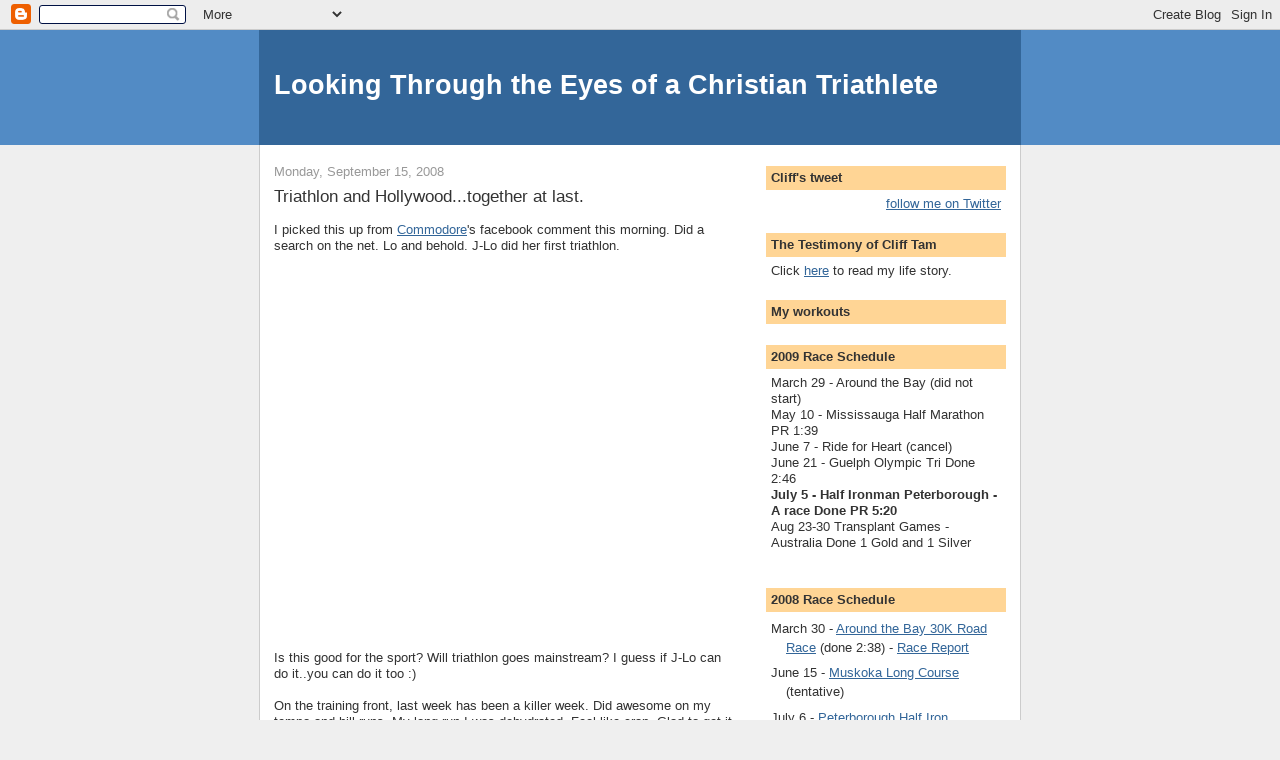

--- FILE ---
content_type: text/html; charset=UTF-8
request_url: https://ckct.blogspot.com/2008/09/triathlon-and-hollywood.html
body_size: 10692
content:
<!DOCTYPE html>
<html dir='ltr' xmlns='http://www.w3.org/1999/xhtml' xmlns:b='http://www.google.com/2005/gml/b' xmlns:data='http://www.google.com/2005/gml/data' xmlns:expr='http://www.google.com/2005/gml/expr'>
<head>
<link href='https://www.blogger.com/static/v1/widgets/2944754296-widget_css_bundle.css' rel='stylesheet' type='text/css'/>
<meta content='text/html; charset=UTF-8' http-equiv='Content-Type'/>
<meta content='blogger' name='generator'/>
<link href='https://ckct.blogspot.com/favicon.ico' rel='icon' type='image/x-icon'/>
<link href='http://ckct.blogspot.com/2008/09/triathlon-and-hollywood.html' rel='canonical'/>
<link rel="alternate" type="application/atom+xml" title="Looking Through the Eyes of a Christian Triathlete - Atom" href="https://ckct.blogspot.com/feeds/posts/default" />
<link rel="alternate" type="application/rss+xml" title="Looking Through the Eyes of a Christian Triathlete - RSS" href="https://ckct.blogspot.com/feeds/posts/default?alt=rss" />
<link rel="service.post" type="application/atom+xml" title="Looking Through the Eyes of a Christian Triathlete - Atom" href="https://www.blogger.com/feeds/5140065/posts/default" />

<link rel="alternate" type="application/atom+xml" title="Looking Through the Eyes of a Christian Triathlete - Atom" href="https://ckct.blogspot.com/feeds/5028002153177753552/comments/default" />
<!--Can't find substitution for tag [blog.ieCssRetrofitLinks]-->
<meta content='http://ckct.blogspot.com/2008/09/triathlon-and-hollywood.html' property='og:url'/>
<meta content='Looking Through the Eyes of a Christian Triathlete' property='og:title'/>
<meta content='Triathlon and Hollywood...together at last. I picked this up from Commodore &#39;s facebook comment this morning.  Did a search on the net.   Lo...' property='og:description'/>
<title>Looking Through the Eyes of a Christian Triathlete</title>
<style id='page-skin-1' type='text/css'><!--
/*
-----------------------------------------------
Blogger Template Style
Name:     Denim
Designer: Darren Delaye
URL:      www.DarrenDelaye.com
Date:     11 Jul 2006
-----------------------------------------------
*/
body {
background: #efefef;
margin: 0;
padding: 0px;
font: x-small Verdana, Arial;
text-align: center;
color: #333333;
font-size/* */:/**/small;
font-size: /**/small;
}
a:link {
color: #336699;
}
a:visited {
color: #336699;
}
a img {
border-width: 0;
}
#outer-wrapper {
font: normal normal 100% Verdana, Arial, Sans-serif;;
}
/* Header
----------------------------------------------- */
#header-wrapper {
margin:0;
padding: 0;
background-color: #528bc5;
text-align: left;
}
#header {
width: 760px;
margin: 0 auto;
background-color: #336699;
border: 1px solid #336699;
color: #ffffff;
padding: 0;
font: normal normal 210% Verdana, Arial, Sans-serif;;
}
h1.title {
padding-top: 38px;
margin: 0 14px .1em;
line-height: 1.2em;
font-size: 100%;
}
h1.title a, h1.title a:visited {
color: #ffffff;
text-decoration: none;
}
#header .description {
display: block;
margin: 0 14px;
padding: 0 0 40px;
line-height: 1.4em;
font-size: 50%;
}
/* Content
----------------------------------------------- */
.clear {
clear: both;
}
#content-wrapper {
width: 760px;
margin: 0 auto;
padding: 0 0 15px;
text-align: left;
background-color: #ffffff;
border: 1px solid #cccccc;
border-top: 0;
}
#main-wrapper {
margin-left: 14px;
width: 464px;
float: left;
background-color: #ffffff;
display: inline;       /* fix for doubling margin in IE */
word-wrap: break-word; /* fix for long text breaking sidebar float in IE */
overflow: hidden;      /* fix for long non-text content breaking IE sidebar float */
}
#sidebar-wrapper {
margin-right: 14px;
width: 240px;
float: right;
background-color: #ffffff;
display: inline;       /* fix for doubling margin in IE */
word-wrap: break-word; /* fix for long text breaking sidebar float in IE */
overflow: hidden;      /* fix for long non-text content breaking IE sidebar float */
}
/* Headings
----------------------------------------------- */
h2, h3 {
margin: 0;
}
/* Posts
----------------------------------------------- */
.date-header {
margin: 1.5em 0 0;
font-weight: normal;
color: #999999;
font-size: 100%;
}
.post {
margin: 0 0 1.5em;
padding-bottom: 1.5em;
}
.post-title {
margin: 0;
padding: 0;
font-size: 125%;
font-weight: bold;
line-height: 1.1em;
}
.post-title a, .post-title a:visited, .post-title strong {
text-decoration: none;
color: #333333;
font-weight: bold;
}
.post div {
margin: 0 0 .75em;
line-height: 1.3em;
}
.post-footer {
margin: -.25em 0 0;
color: #333333;
font-size: 87%;
}
.post-footer .span {
margin-right: .3em;
}
.post img, table.tr-caption-container {
padding: 4px;
border: 1px solid #cccccc;
}
.tr-caption-container img {
border: none;
padding: 0;
}
.post blockquote {
margin: 1em 20px;
}
.post blockquote p {
margin: .75em 0;
}
/* Comments
----------------------------------------------- */
#comments h4 {
margin: 1em 0;
color: #999999;
}
#comments h4 strong {
font-size: 110%;
}
#comments-block {
margin: 1em 0 1.5em;
line-height: 1.3em;
}
#comments-block dt {
margin: .5em 0;
}
#comments-block dd {
margin: .25em 0 0;
}
#comments-block dd.comment-footer {
margin: -.25em 0 2em;
line-height: 1.4em;
font-size: 78%;
}
#comments-block dd p {
margin: 0 0 .75em;
}
.deleted-comment {
font-style:italic;
color:gray;
}
.feed-links {
clear: both;
line-height: 2.5em;
}
#blog-pager-newer-link {
float: left;
}
#blog-pager-older-link {
float: right;
}
#blog-pager {
text-align: center;
}
/* Sidebar Content
----------------------------------------------- */
.sidebar h2 {
margin: 1.6em 0 .5em;
padding: 4px 5px;
background-color: #ffd595;
font-size: 100%;
color: #333333;
}
.sidebar ul {
margin: 0;
padding: 0;
list-style: none;
}
.sidebar li {
margin: 0;
padding-top: 0;
padding-right: 0;
padding-bottom: .5em;
padding-left: 15px;
text-indent: -15px;
line-height: 1.5em;
}
.sidebar {
color: #333333;
line-height:1.3em;
}
.sidebar .widget {
margin-bottom: 1em;
}
.sidebar .widget-content {
margin: 0 5px;
}
/* Profile
----------------------------------------------- */
.profile-img {
float: left;
margin-top: 0;
margin-right: 5px;
margin-bottom: 5px;
margin-left: 0;
padding: 4px;
border: 1px solid #cccccc;
}
.profile-data {
margin:0;
text-transform:uppercase;
letter-spacing:.1em;
font-weight: bold;
line-height: 1.6em;
font-size: 78%;
}
.profile-datablock {
margin:.5em 0 .5em;
}
.profile-textblock {
margin: 0.5em 0;
line-height: 1.6em;
}
/* Footer
----------------------------------------------- */
#footer {
clear: both;
text-align: center;
color: #333333;
}
#footer .widget {
margin:.5em;
padding-top: 20px;
font-size: 85%;
line-height: 1.5em;
text-align: left;
}

--></style>
<link href='https://www.blogger.com/dyn-css/authorization.css?targetBlogID=5140065&amp;zx=1519ca8a-907f-47c5-a595-0a9fe4701c69' media='none' onload='if(media!=&#39;all&#39;)media=&#39;all&#39;' rel='stylesheet'/><noscript><link href='https://www.blogger.com/dyn-css/authorization.css?targetBlogID=5140065&amp;zx=1519ca8a-907f-47c5-a595-0a9fe4701c69' rel='stylesheet'/></noscript>
<meta name='google-adsense-platform-account' content='ca-host-pub-1556223355139109'/>
<meta name='google-adsense-platform-domain' content='blogspot.com'/>

</head>
<body>
<div class='navbar section' id='navbar'><div class='widget Navbar' data-version='1' id='Navbar1'><script type="text/javascript">
    function setAttributeOnload(object, attribute, val) {
      if(window.addEventListener) {
        window.addEventListener('load',
          function(){ object[attribute] = val; }, false);
      } else {
        window.attachEvent('onload', function(){ object[attribute] = val; });
      }
    }
  </script>
<div id="navbar-iframe-container"></div>
<script type="text/javascript" src="https://apis.google.com/js/platform.js"></script>
<script type="text/javascript">
      gapi.load("gapi.iframes:gapi.iframes.style.bubble", function() {
        if (gapi.iframes && gapi.iframes.getContext) {
          gapi.iframes.getContext().openChild({
              url: 'https://www.blogger.com/navbar/5140065?po\x3d5028002153177753552\x26origin\x3dhttps://ckct.blogspot.com',
              where: document.getElementById("navbar-iframe-container"),
              id: "navbar-iframe"
          });
        }
      });
    </script><script type="text/javascript">
(function() {
var script = document.createElement('script');
script.type = 'text/javascript';
script.src = '//pagead2.googlesyndication.com/pagead/js/google_top_exp.js';
var head = document.getElementsByTagName('head')[0];
if (head) {
head.appendChild(script);
}})();
</script>
</div></div>
<div id='outer-wrapper'><div id='wrap2'>
<!-- skip links for text browsers -->
<span id='skiplinks' style='display:none;'>
<a href='#main'>skip to main </a> |
      <a href='#sidebar'>skip to sidebar</a>
</span>
<div id='header-wrapper'>
<div class='header section' id='header'><div class='widget Header' data-version='1' id='Header1'>
<div id='header-inner'>
<div class='titlewrapper'>
<h1 class='title'>
<a href='https://ckct.blogspot.com/'>
Looking Through the Eyes of a Christian Triathlete
</a>
</h1>
</div>
<div class='descriptionwrapper'>
<p class='description'><span>
</span></p>
</div>
</div>
</div></div>
</div>
<div id='content-wrapper'>
<div id='crosscol-wrapper' style='text-align:center'>
<div class='crosscol no-items section' id='crosscol'></div>
</div>
<div id='main-wrapper'>
<div class='main section' id='main'><div class='widget Blog' data-version='1' id='Blog1'>
<div class='blog-posts hfeed'>

          <div class="date-outer">
        
<h2 class='date-header'><span>Monday, September 15, 2008</span></h2>

          <div class="date-posts">
        
<div class='post-outer'>
<div class='post hentry'>
<a name='5028002153177753552'></a>
<div class='post-header-line-1'></div>
<div class='post-body entry-content'>
<span style="font-size:130%;">Triathlon and Hollywood...together at last.</span><br /><br />I picked this up from <a href="http://www.commonmansyndrome.com/">Commodore</a>'s facebook comment this morning.  Did a search on the net.   Lo and behold.  J-Lo did her first triathlon.<br /><br /><object height="344" width="425"><param name="movie" value="//www.youtube.com/v/1xv-HWuAajk&amp;hl=en&amp;fs=1"><param name="allowFullScreen" value="true"><embed src="//www.youtube.com/v/1xv-HWuAajk&amp;hl=en&amp;fs=1" type="application/x-shockwave-flash" allowfullscreen="true" width="425" height="344"></embed></object><br /><br /><br />Is this good for the sport?  Will triathlon goes mainstream?   I guess if J-Lo can do it..you can do it too :)<br /><br />On the training front, last week has been a killer week.  Did awesome on my tempo and hill runs.  My long run I was dehydrated.  Feel like crap.  Glad to get it done.<br /><br />I did have an interesting experience on my hill run.  I picked the highest hill I can find around my neighborhood.   I have been training at this hill for the past three years.   It is 500 m long for 6%.  For the past three weeks, I slowly increase the reps from 6 times to 10 times.  Just amazing at seeing how my body adapt to the hill.<br /><br />Last two weeks, a female runner started to join me on the hill repeats. Every time we run pass each other, I will ask a question.  How many reps are you doing?  What are you training for? <br /><br />It turned out she is training for Ironman USA.  I told her I did it last year and it was a beautiful course (and sometimes brutal..but I didn't told her that part :P).  There were an elder couple doing hill repeats. They are walking instead. <br /><br />As you can imagine, the hill became quite busy.   Great to see I ain't the only one suffering out there =D<br /><br />This week is my recovery week.  I have one more week to build before taper starts.
<div style='clear: both;'></div>
</div>
<div class='post-footer'>
<div class='post-footer-line post-footer-line-1'><span class='post-comment-link'>
</span>
<span class='post-icons'>
</span>
<span class='post-backlinks post-comment-link'>
</span>
</div>
<div class='post-footer-line post-footer-line-2'></div>
<div class='post-footer-line post-footer-line-3'></div>
</div>
</div>
<div class='comments' id='comments'>
<a name='comments'></a>
<h4>8 comments:</h4>
<div id='Blog1_comments-block-wrapper'>
<dl class='avatar-comment-indent' id='comments-block'>
<dt class='comment-author ' id='c4694816420584950967'>
<a name='c4694816420584950967'></a>
<div class="avatar-image-container vcard"><span dir="ltr"><a href="https://www.blogger.com/profile/01351781836311483147" target="" rel="nofollow" onclick="" class="avatar-hovercard" id="av-4694816420584950967-01351781836311483147"><img src="https://resources.blogblog.com/img/blank.gif" width="35" height="35" class="delayLoad" style="display: none;" longdesc="//3.bp.blogspot.com/_3SMccN1335M/TG1eLVWu0iI/AAAAAAAAAYc/FtOd5Cd0-oc/S45-s35/cj_camelback_may%2B2010%2Blightened.jpg" alt="" title="Comm&amp;#39;s">

<noscript><img src="//3.bp.blogspot.com/_3SMccN1335M/TG1eLVWu0iI/AAAAAAAAAYc/FtOd5Cd0-oc/S45-s35/cj_camelback_may%2B2010%2Blightened.jpg" width="35" height="35" class="photo" alt=""></noscript></a></span></div>
<a href='https://www.blogger.com/profile/01351781836311483147' rel='nofollow'>Comm&#39;s</a>
said...
</dt>
<dd class='comment-body' id='Blog1_cmt-4694816420584950967'>
<p>
Hey Cliff, I am, let me check...on my 20th straight recovery week! Hallelujah I am still here to have them.
</p>
</dd>
<dd class='comment-footer'>
<span class='comment-timestamp'>
<a href='https://ckct.blogspot.com/2008/09/triathlon-and-hollywood.html?showComment=1221501540000#c4694816420584950967' title='comment permalink'>
1:59 PM
</a>
<span class='item-control blog-admin pid-1186863346'>
<a class='comment-delete' href='https://www.blogger.com/comment/delete/5140065/4694816420584950967' title='Delete Comment'>
<img src='https://resources.blogblog.com/img/icon_delete13.gif'/>
</a>
</span>
</span>
</dd>
<dt class='comment-author ' id='c6550014032709972584'>
<a name='c6550014032709972584'></a>
<div class="avatar-image-container vcard"><span dir="ltr"><a href="https://www.blogger.com/profile/05087415806580982161" target="" rel="nofollow" onclick="" class="avatar-hovercard" id="av-6550014032709972584-05087415806580982161"><img src="https://resources.blogblog.com/img/blank.gif" width="35" height="35" class="delayLoad" style="display: none;" longdesc="//blogger.googleusercontent.com/img/b/R29vZ2xl/AVvXsEjx6jVysWOepmy4iAdTFdvPwUVUHLxycpM9cdnE50r7rJ18ldP1TZ6ajrFkkA-WH9flrw5CS5mnnw48tHhhG8eoMH7A5BFI13-VGhBMb45sRW619ky4M7Ly3CDJGIgpcg/s45-c/*" alt="" title="WildWill">

<noscript><img src="//blogger.googleusercontent.com/img/b/R29vZ2xl/AVvXsEjx6jVysWOepmy4iAdTFdvPwUVUHLxycpM9cdnE50r7rJ18ldP1TZ6ajrFkkA-WH9flrw5CS5mnnw48tHhhG8eoMH7A5BFI13-VGhBMb45sRW619ky4M7Ly3CDJGIgpcg/s45-c/*" width="35" height="35" class="photo" alt=""></noscript></a></span></div>
<a href='https://www.blogger.com/profile/05087415806580982161' rel='nofollow'>WildWill</a>
said...
</dt>
<dd class='comment-body' id='Blog1_cmt-6550014032709972584'>
<p>
Hill reps are a great strength builder ... but watch that dehydration - its the performance killer.<BR/><BR/>If you are going out for a long hard session - weigh yourself before and after the session to measure your level of dehydration and adjust your hydration strategy appropriately.<BR/><BR/>Glad to here the training is still going well<BR/><BR/>WW
</p>
</dd>
<dd class='comment-footer'>
<span class='comment-timestamp'>
<a href='https://ckct.blogspot.com/2008/09/triathlon-and-hollywood.html?showComment=1221545820000#c6550014032709972584' title='comment permalink'>
2:17 AM
</a>
<span class='item-control blog-admin pid-1179614977'>
<a class='comment-delete' href='https://www.blogger.com/comment/delete/5140065/6550014032709972584' title='Delete Comment'>
<img src='https://resources.blogblog.com/img/icon_delete13.gif'/>
</a>
</span>
</span>
</dd>
<dt class='comment-author ' id='c3676161946038924426'>
<a name='c3676161946038924426'></a>
<div class="avatar-image-container avatar-stock"><span dir="ltr"><a href="https://www.blogger.com/profile/09237828591170908960" target="" rel="nofollow" onclick="" class="avatar-hovercard" id="av-3676161946038924426-09237828591170908960"><img src="//www.blogger.com/img/blogger_logo_round_35.png" width="35" height="35" alt="" title="ShirleyPerly">

</a></span></div>
<a href='https://www.blogger.com/profile/09237828591170908960' rel='nofollow'>ShirleyPerly</a>
said...
</dt>
<dd class='comment-body' id='Blog1_cmt-3676161946038924426'>
<p>
Good work on the hill repeats!<BR/><BR/>I've been running some hills recently while in Hawaii (not repeats, though) and enjoying doing so. I really wish I had hills nearby in FL too. I could drive an hour to get to some but it seems ridiculous with the high price of gas to do so.<BR/><BR/>Enjoy your recovery week.
</p>
</dd>
<dd class='comment-footer'>
<span class='comment-timestamp'>
<a href='https://ckct.blogspot.com/2008/09/triathlon-and-hollywood.html?showComment=1221548460000#c3676161946038924426' title='comment permalink'>
3:01 AM
</a>
<span class='item-control blog-admin pid-296804843'>
<a class='comment-delete' href='https://www.blogger.com/comment/delete/5140065/3676161946038924426' title='Delete Comment'>
<img src='https://resources.blogblog.com/img/icon_delete13.gif'/>
</a>
</span>
</span>
</dd>
<dt class='comment-author ' id='c251148223302247585'>
<a name='c251148223302247585'></a>
<div class="avatar-image-container vcard"><span dir="ltr"><a href="https://www.blogger.com/profile/00515507194066386742" target="" rel="nofollow" onclick="" class="avatar-hovercard" id="av-251148223302247585-00515507194066386742"><img src="https://resources.blogblog.com/img/blank.gif" width="35" height="35" class="delayLoad" style="display: none;" longdesc="//blogger.googleusercontent.com/img/b/R29vZ2xl/AVvXsEiesHtJLlnPGLp9YyoR2gZtU9tMQdo-sDezxd4JtSyd2oz9Q2UGsccleYAgX_vziU4Hg4p61l1mhdvusV-RWeJIZDGUmaNJg7CwUPHRndFWu_ajoEMMh9kf3Tey7an5TA/s45-c/image_server.cfm.jpg" alt="" title="CR">

<noscript><img src="//blogger.googleusercontent.com/img/b/R29vZ2xl/AVvXsEiesHtJLlnPGLp9YyoR2gZtU9tMQdo-sDezxd4JtSyd2oz9Q2UGsccleYAgX_vziU4Hg4p61l1mhdvusV-RWeJIZDGUmaNJg7CwUPHRndFWu_ajoEMMh9kf3Tey7an5TA/s45-c/image_server.cfm.jpg" width="35" height="35" class="photo" alt=""></noscript></a></span></div>
<a href='https://www.blogger.com/profile/00515507194066386742' rel='nofollow'>CR</a>
said...
</dt>
<dd class='comment-body' id='Blog1_cmt-251148223302247585'>
<p>
Who knew big hoop earrings were part of the training gear! Good work on the hills, they can be tough!
</p>
</dd>
<dd class='comment-footer'>
<span class='comment-timestamp'>
<a href='https://ckct.blogspot.com/2008/09/triathlon-and-hollywood.html?showComment=1221564600000#c251148223302247585' title='comment permalink'>
7:30 AM
</a>
<span class='item-control blog-admin pid-1676230584'>
<a class='comment-delete' href='https://www.blogger.com/comment/delete/5140065/251148223302247585' title='Delete Comment'>
<img src='https://resources.blogblog.com/img/icon_delete13.gif'/>
</a>
</span>
</span>
</dd>
<dt class='comment-author ' id='c6731648626840295227'>
<a name='c6731648626840295227'></a>
<div class="avatar-image-container vcard"><span dir="ltr"><a href="https://www.blogger.com/profile/02630615823197902800" target="" rel="nofollow" onclick="" class="avatar-hovercard" id="av-6731648626840295227-02630615823197902800"><img src="https://resources.blogblog.com/img/blank.gif" width="35" height="35" class="delayLoad" style="display: none;" longdesc="//1.bp.blogspot.com/_NW5lJAB0_F4/SXqgtT1rSOI/AAAAAAAAASU/d9T7XnLxjes/S45-s35/Daddy%2Band%2Bbella.jpg" alt="" title="Aaron">

<noscript><img src="//1.bp.blogspot.com/_NW5lJAB0_F4/SXqgtT1rSOI/AAAAAAAAASU/d9T7XnLxjes/S45-s35/Daddy%2Band%2Bbella.jpg" width="35" height="35" class="photo" alt=""></noscript></a></span></div>
<a href='https://www.blogger.com/profile/02630615823197902800' rel='nofollow'>Aaron</a>
said...
</dt>
<dd class='comment-body' id='Blog1_cmt-6731648626840295227'>
<p>
I don't know if J. Lo is good for the sport...let's see her in spandex :).
</p>
</dd>
<dd class='comment-footer'>
<span class='comment-timestamp'>
<a href='https://ckct.blogspot.com/2008/09/triathlon-and-hollywood.html?showComment=1221607800000#c6731648626840295227' title='comment permalink'>
7:30 PM
</a>
<span class='item-control blog-admin pid-1800866812'>
<a class='comment-delete' href='https://www.blogger.com/comment/delete/5140065/6731648626840295227' title='Delete Comment'>
<img src='https://resources.blogblog.com/img/icon_delete13.gif'/>
</a>
</span>
</span>
</dd>
<dt class='comment-author ' id='c3948454812412387610'>
<a name='c3948454812412387610'></a>
<div class="avatar-image-container avatar-stock"><span dir="ltr"><a href="https://www.blogger.com/profile/06110512429191665007" target="" rel="nofollow" onclick="" class="avatar-hovercard" id="av-3948454812412387610-06110512429191665007"><img src="//www.blogger.com/img/blogger_logo_round_35.png" width="35" height="35" alt="" title="Afternoon Tea With Oranges">

</a></span></div>
<a href='https://www.blogger.com/profile/06110512429191665007' rel='nofollow'>Afternoon Tea With Oranges</a>
said...
</dt>
<dd class='comment-body' id='Blog1_cmt-3948454812412387610'>
<p>
I never have any company during my hill repeats...just the cars zooming by!
</p>
</dd>
<dd class='comment-footer'>
<span class='comment-timestamp'>
<a href='https://ckct.blogspot.com/2008/09/triathlon-and-hollywood.html?showComment=1221679260000#c3948454812412387610' title='comment permalink'>
3:21 PM
</a>
<span class='item-control blog-admin pid-1124212552'>
<a class='comment-delete' href='https://www.blogger.com/comment/delete/5140065/3948454812412387610' title='Delete Comment'>
<img src='https://resources.blogblog.com/img/icon_delete13.gif'/>
</a>
</span>
</span>
</dd>
<dt class='comment-author ' id='c7799683029539680472'>
<a name='c7799683029539680472'></a>
<div class="avatar-image-container vcard"><span dir="ltr"><a href="https://www.blogger.com/profile/14441387101727202416" target="" rel="nofollow" onclick="" class="avatar-hovercard" id="av-7799683029539680472-14441387101727202416"><img src="https://resources.blogblog.com/img/blank.gif" width="35" height="35" class="delayLoad" style="display: none;" longdesc="//blogger.googleusercontent.com/img/b/R29vZ2xl/AVvXsEifaRGbCDj8TNxHlpRS4CyG6TrnzNcikNxIJNYGXmyjaOkP3hs7VbmY_WsOzoEVKJFGmMmpvcHXp4DBiGfXBh-0R_QYuKJUW1dKYlSEX7nZzcsbNa2ldZfyysNX_aTyo5c/s45-c/13901-1105-023t.jpg" alt="" title="Michael">

<noscript><img src="//blogger.googleusercontent.com/img/b/R29vZ2xl/AVvXsEifaRGbCDj8TNxHlpRS4CyG6TrnzNcikNxIJNYGXmyjaOkP3hs7VbmY_WsOzoEVKJFGmMmpvcHXp4DBiGfXBh-0R_QYuKJUW1dKYlSEX7nZzcsbNa2ldZfyysNX_aTyo5c/s45-c/13901-1105-023t.jpg" width="35" height="35" class="photo" alt=""></noscript></a></span></div>
<a href='https://www.blogger.com/profile/14441387101727202416' rel='nofollow'>Michael</a>
said...
</dt>
<dd class='comment-body' id='Blog1_cmt-7799683029539680472'>
<p>
How is the preperation coming along, how are you feeling?  Are you looking forward to teh big day?<BR/><BR/>The last time I checked in I remember reading about you having trouble on your long run... try and get that sorted in the next few weeks and no more of this dehydration crap (take care of yourself).<BR/><BR/>p.s. well done on the hills
</p>
</dd>
<dd class='comment-footer'>
<span class='comment-timestamp'>
<a href='https://ckct.blogspot.com/2008/09/triathlon-and-hollywood.html?showComment=1221709380000#c7799683029539680472' title='comment permalink'>
11:43 PM
</a>
<span class='item-control blog-admin pid-885065871'>
<a class='comment-delete' href='https://www.blogger.com/comment/delete/5140065/7799683029539680472' title='Delete Comment'>
<img src='https://resources.blogblog.com/img/icon_delete13.gif'/>
</a>
</span>
</span>
</dd>
<dt class='comment-author ' id='c59684036163924118'>
<a name='c59684036163924118'></a>
<div class="avatar-image-container avatar-stock"><span dir="ltr"><a href="https://www.blogger.com/profile/05552662144515003964" target="" rel="nofollow" onclick="" class="avatar-hovercard" id="av-59684036163924118-05552662144515003964"><img src="//www.blogger.com/img/blogger_logo_round_35.png" width="35" height="35" alt="" title="brendaj">

</a></span></div>
<a href='https://www.blogger.com/profile/05552662144515003964' rel='nofollow'>brendaj</a>
said...
</dt>
<dd class='comment-body' id='Blog1_cmt-59684036163924118'>
<p>
I enjoyed the J Lo interview! I've actually considered doing that race before...looks fun.
</p>
</dd>
<dd class='comment-footer'>
<span class='comment-timestamp'>
<a href='https://ckct.blogspot.com/2008/09/triathlon-and-hollywood.html?showComment=1222058460000#c59684036163924118' title='comment permalink'>
12:41 AM
</a>
<span class='item-control blog-admin pid-1725637762'>
<a class='comment-delete' href='https://www.blogger.com/comment/delete/5140065/59684036163924118' title='Delete Comment'>
<img src='https://resources.blogblog.com/img/icon_delete13.gif'/>
</a>
</span>
</span>
</dd>
</dl>
</div>
<p class='comment-footer'>
<a href='https://www.blogger.com/comment/fullpage/post/5140065/5028002153177753552' onclick=''>Post a Comment</a>
</p>
</div>
</div>

        </div></div>
      
</div>
<div class='blog-pager' id='blog-pager'>
<span id='blog-pager-newer-link'>
<a class='blog-pager-newer-link' href='https://ckct.blogspot.com/2008/09/preparation-weekend-was-very-relaxing.html' id='Blog1_blog-pager-newer-link' title='Newer Post'>Newer Post</a>
</span>
<span id='blog-pager-older-link'>
<a class='blog-pager-older-link' href='https://ckct.blogspot.com/2008/09/beautiful-run.html' id='Blog1_blog-pager-older-link' title='Older Post'>Older Post</a>
</span>
<a class='home-link' href='https://ckct.blogspot.com/'>Home</a>
</div>
<div class='clear'></div>
<div class='post-feeds'>
<div class='feed-links'>
Subscribe to:
<a class='feed-link' href='https://ckct.blogspot.com/feeds/5028002153177753552/comments/default' target='_blank' type='application/atom+xml'>Post Comments (Atom)</a>
</div>
</div>
</div></div>
</div>
<div id='sidebar-wrapper'>
<div class='sidebar section' id='sidebar'><div class='widget HTML' data-version='1' id='HTML3'>
<h2 class='title'>Cliff's tweet</h2>
<div class='widget-content'>
<div id="twitter_div">
<h2 style="display:none;" class="sidebar-title">What's Cliff doing...</h2>
<ul id="twitter_update_list"></ul>
<a id="twitter-link" style="display:block;text-align:right;" href="http://twitter.com/clifftam">follow me on Twitter</a>
</div>
<script src="//twitter.com/javascripts/blogger.js" type="text/javascript"></script>
<script src="//twitter.com/statuses/user_timeline/clifftam.json?callback=twitterCallback2&amp;count=5" type="text/javascript"></script>
</div>
<div class='clear'></div>
</div><div class='widget Text' data-version='1' id='Text3'>
<h2 class='title'>The Testimony of Cliff Tam</h2>
<div class='widget-content'>
Click <a href="http://soulofachristiantriathlete.blogspot.com/2008/08/testimony-of-cliff-tam.html">here</a> to read my life story.<br/>
</div>
<div class='clear'></div>
</div><div class='widget HTML' data-version='1' id='HTML1'>
<h2 class='title'>My workouts</h2>
<div class='widget-content'>
<script src="//www.buckeyeoutdoors.com/cgi-bin/training/blog?guest=ckct&amp;type=summ"></script>
</div>
<div class='clear'></div>
</div><div class='widget Text' data-version='1' id='Text1'>
<h2 class='title'>2009 Race Schedule</h2>
<div class='widget-content'>
March 29 - Around the Bay (did not start)<br/>May 10 - Mississauga Half Marathon PR 1:39<br/>June 7 - Ride for Heart (cancel)<br/>June 21 - Guelph Olympic Tri Done 2:46<br/><span style="font-weight: bold;">July 5 - Half Ironman Peterborough - A race Done PR 5:20 </span><br/>Aug 23-30 Transplant Games - Australia Done 1 Gold and 1 Silver<br/><br/>
</div>
<div class='clear'></div>
</div><div class='widget TextList' data-version='1' id='TextList1'>
<h2>2008 Race Schedule</h2>
<div class='widget-content'>
<ul>
<li>March 30 - <a href="http://www.aroundthebayroadrace.com/">Around the Bay 30K Road Race</a> (done 2:38) - <a href="http://ckct.blogspot.com/2008/04/around-bay-race-report-include-pics-pre.html#links">Race Report</a></li>
<li>June 15 - <a href="http://www.trisportcanada.com/muskoka.php">Muskoka Long Course</a> (tentative)</li>
<li>July 6 - <a href="http://www.trisportcanada.com/peterborough.php">Peterborough Half Iron Distance Triathlon</a> (done 5:45)</li>
<li>Aug 4-8 - <a href="http://ctawindsor.org/">Canada Transplant Games</a> - (done!)</li>
<li>Oct 19 - <a href="http://www.torontomarathon.com/">Toronto Marathon</a> (PR 3:39!)</li>
</ul>
<div class='clear'></div>
</div>
</div><div class='widget LinkList' data-version='1' id='LinkList1'>
<h2>Useful training links and resources</h2>
<div class='widget-content'>
<ul>
<li><a href='http://alancouzens.blogspot.com/'>Alan Couzens blog (very informative and scientific approach to training)</a></li>
<li><a href='http://www.ironmantalk.com/'>Ironman Talk (these Kiwi-s are funny!)</a></li>
<li><a href='http://thetriathlonbook.blogspot.com/'>The Triathlon Book (good tri coach blog)</a></li>
<li><a href='http://www.performancetrainingsystems.com/newstips/tips_zone_finder.html'>HR Zone finder</a></li>
<li><a href='http://www.mcmillanrunning.com/rununiv/mcmillanrunningcalculator.htm'>McMillan Running Calculator</a></li>
<li><a href='http://www.buckeyeoutdoors.com/'>Buckeye Outdoors Training Site</a></li>
<li><a href='http://www.d3multisport.com/'>D3 Multisport</a></li>
<li><a href='http://www.bx3.com/phil/tri/tricalc.asp'>Triathlon Conversion Calculators</a></li>
<li><a href='http://www.gmap-pedometer.com/'>Gmaps Pedometer</a></li>
<li><a href='http://www.gordoworld.com/'>Gordo World</a></li>
<li><a href='http://alancouzens.blogspot.com/'>Alan Couzens blog (very informative and scientific approach to training)</a></li>
</ul>
<div class='clear'></div>
</div>
</div><div class='widget LinkList' data-version='1' id='LinkList2'>
<h2>Cancer and Transplant links</h2>
<div class='widget-content'>
<ul>
<li><a href='http://www.organ-donation-works.org/english/index.htm'>Canada Transplant Association</a></li>
<li><a href='http://bloggersagainstcancer.blogspot.com/'>Bloggers Against Cancer Blog</a></li>
</ul>
<div class='clear'></div>
</div>
</div><div class='widget Text' data-version='1' id='Text2'>
<h2 class='title'>My Heart Rate zones</h2>
<div class='widget-content'>
This is based on a HR Bike Test with an average HR of 177.<br/><br/>For cycling:<br/><br/>Zone 1 (Recovery) - 117-150<br/>Zone 2 (Basic Endurance) - 151-160<br/>Zone 3 (Tempo) - 161-169<br/>Zone 4 (Sub-Threshold) - 170-176<br/>Zone 5a (Super-Threshold) - 177-180<br/>Zone 5b (Aerobic Capacity) - 181-187<br/>Zone 5c (Power) - 188-196<br/><br/>For running:<br/><br/>Zone 1 (Recovery) - 124-159<br/>Zone 2 (Basic Endurance) - 160-170<br/>Zone 3 (Tempo) - 171-179<br/>Zone 4 (Sub-Threshold) - 180-186<br/>Zone 5a (Super-Threshold) - 187-190<br/>Zone 5b (Aerobic Capacity) - 191-198<br/>Zone 5c (Power) - 199-207
</div>
<div class='clear'></div>
</div><div class='widget BlogArchive' data-version='1' id='BlogArchive1'>
<h2>Blog Archive</h2>
<div class='widget-content'>
<div id='ArchiveList'>
<div id='BlogArchive1_ArchiveList'>
<select id='BlogArchive1_ArchiveMenu'>
<option value=''>Blog Archive</option>
<option value='https://ckct.blogspot.com/2011/03/'>Mar 2011 (1)</option>
<option value='https://ckct.blogspot.com/2010/05/'>May 2010 (1)</option>
<option value='https://ckct.blogspot.com/2010/04/'>Apr 2010 (2)</option>
<option value='https://ckct.blogspot.com/2010/03/'>Mar 2010 (2)</option>
<option value='https://ckct.blogspot.com/2010/02/'>Feb 2010 (2)</option>
<option value='https://ckct.blogspot.com/2010/01/'>Jan 2010 (3)</option>
<option value='https://ckct.blogspot.com/2009/12/'>Dec 2009 (2)</option>
<option value='https://ckct.blogspot.com/2009/11/'>Nov 2009 (5)</option>
<option value='https://ckct.blogspot.com/2009/09/'>Sep 2009 (4)</option>
<option value='https://ckct.blogspot.com/2009/08/'>Aug 2009 (8)</option>
<option value='https://ckct.blogspot.com/2009/07/'>Jul 2009 (9)</option>
<option value='https://ckct.blogspot.com/2009/06/'>Jun 2009 (6)</option>
<option value='https://ckct.blogspot.com/2009/05/'>May 2009 (8)</option>
<option value='https://ckct.blogspot.com/2009/04/'>Apr 2009 (5)</option>
<option value='https://ckct.blogspot.com/2009/03/'>Mar 2009 (5)</option>
<option value='https://ckct.blogspot.com/2009/02/'>Feb 2009 (5)</option>
<option value='https://ckct.blogspot.com/2009/01/'>Jan 2009 (1)</option>
<option value='https://ckct.blogspot.com/2008/12/'>Dec 2008 (4)</option>
<option value='https://ckct.blogspot.com/2008/11/'>Nov 2008 (4)</option>
<option value='https://ckct.blogspot.com/2008/10/'>Oct 2008 (6)</option>
<option value='https://ckct.blogspot.com/2008/09/'>Sep 2008 (5)</option>
<option value='https://ckct.blogspot.com/2008/08/'>Aug 2008 (5)</option>
<option value='https://ckct.blogspot.com/2008/07/'>Jul 2008 (9)</option>
<option value='https://ckct.blogspot.com/2008/06/'>Jun 2008 (9)</option>
<option value='https://ckct.blogspot.com/2008/05/'>May 2008 (9)</option>
<option value='https://ckct.blogspot.com/2008/04/'>Apr 2008 (9)</option>
<option value='https://ckct.blogspot.com/2008/03/'>Mar 2008 (9)</option>
<option value='https://ckct.blogspot.com/2008/02/'>Feb 2008 (11)</option>
<option value='https://ckct.blogspot.com/2008/01/'>Jan 2008 (8)</option>
<option value='https://ckct.blogspot.com/2007/12/'>Dec 2007 (13)</option>
<option value='https://ckct.blogspot.com/2007/11/'>Nov 2007 (8)</option>
<option value='https://ckct.blogspot.com/2007/10/'>Oct 2007 (6)</option>
<option value='https://ckct.blogspot.com/2007/09/'>Sep 2007 (2)</option>
<option value='https://ckct.blogspot.com/2007/08/'>Aug 2007 (8)</option>
<option value='https://ckct.blogspot.com/2007/07/'>Jul 2007 (13)</option>
<option value='https://ckct.blogspot.com/2007/06/'>Jun 2007 (13)</option>
<option value='https://ckct.blogspot.com/2007/05/'>May 2007 (16)</option>
<option value='https://ckct.blogspot.com/2007/04/'>Apr 2007 (10)</option>
<option value='https://ckct.blogspot.com/2007/03/'>Mar 2007 (9)</option>
<option value='https://ckct.blogspot.com/2007/02/'>Feb 2007 (11)</option>
<option value='https://ckct.blogspot.com/2007/01/'>Jan 2007 (9)</option>
<option value='https://ckct.blogspot.com/2006/12/'>Dec 2006 (9)</option>
<option value='https://ckct.blogspot.com/2006/11/'>Nov 2006 (11)</option>
<option value='https://ckct.blogspot.com/2006/10/'>Oct 2006 (12)</option>
<option value='https://ckct.blogspot.com/2006/09/'>Sep 2006 (10)</option>
<option value='https://ckct.blogspot.com/2006/08/'>Aug 2006 (15)</option>
<option value='https://ckct.blogspot.com/2006/07/'>Jul 2006 (13)</option>
<option value='https://ckct.blogspot.com/2006/06/'>Jun 2006 (23)</option>
<option value='https://ckct.blogspot.com/2006/05/'>May 2006 (19)</option>
<option value='https://ckct.blogspot.com/2006/04/'>Apr 2006 (23)</option>
<option value='https://ckct.blogspot.com/2006/03/'>Mar 2006 (26)</option>
<option value='https://ckct.blogspot.com/2006/02/'>Feb 2006 (23)</option>
<option value='https://ckct.blogspot.com/2006/01/'>Jan 2006 (27)</option>
<option value='https://ckct.blogspot.com/2005/12/'>Dec 2005 (24)</option>
<option value='https://ckct.blogspot.com/2005/11/'>Nov 2005 (22)</option>
<option value='https://ckct.blogspot.com/2005/10/'>Oct 2005 (29)</option>
<option value='https://ckct.blogspot.com/2005/09/'>Sep 2005 (21)</option>
<option value='https://ckct.blogspot.com/2005/08/'>Aug 2005 (34)</option>
<option value='https://ckct.blogspot.com/2005/07/'>Jul 2005 (9)</option>
<option value='https://ckct.blogspot.com/2004/04/'>Apr 2004 (1)</option>
</select>
</div>
</div>
<div class='clear'></div>
</div>
</div></div>
</div>
<!-- spacer for skins that want sidebar and main to be the same height-->
<div class='clear'>&#160;</div>
</div>
<!-- end content-wrapper -->
<div id='footer-wrapper'>
<div class='footer no-items section' id='footer'></div>
</div>
</div></div>
<!-- end outer-wrapper -->
<script type='text/javascript'>
var gaJsHost = (("https:" == document.location.protocol) ? "https://ssl." : "http://www.");
document.write(unescape("%3Cscript src='" + gaJsHost + "google-analytics.com/ga.js' type='text/javascript'%3E%3C/script%3E"));
</script>
<script type='text/javascript'>
try {
var pageTracker = _gat._getTracker("UA-1929105-1");
pageTracker._trackPageview();
} catch(err) {}</script>

<script type="text/javascript" src="https://www.blogger.com/static/v1/widgets/2028843038-widgets.js"></script>
<script type='text/javascript'>
window['__wavt'] = 'AOuZoY7m3QTJwobkHG9GgYC8IS1uEleBhQ:1769385883398';_WidgetManager._Init('//www.blogger.com/rearrange?blogID\x3d5140065','//ckct.blogspot.com/2008/09/triathlon-and-hollywood.html','5140065');
_WidgetManager._SetDataContext([{'name': 'blog', 'data': {'blogId': '5140065', 'title': 'Looking Through the Eyes of a Christian Triathlete', 'url': 'https://ckct.blogspot.com/2008/09/triathlon-and-hollywood.html', 'canonicalUrl': 'http://ckct.blogspot.com/2008/09/triathlon-and-hollywood.html', 'homepageUrl': 'https://ckct.blogspot.com/', 'searchUrl': 'https://ckct.blogspot.com/search', 'canonicalHomepageUrl': 'http://ckct.blogspot.com/', 'blogspotFaviconUrl': 'https://ckct.blogspot.com/favicon.ico', 'bloggerUrl': 'https://www.blogger.com', 'hasCustomDomain': false, 'httpsEnabled': true, 'enabledCommentProfileImages': true, 'gPlusViewType': 'FILTERED_POSTMOD', 'adultContent': false, 'analyticsAccountNumber': '', 'encoding': 'UTF-8', 'locale': 'en-US', 'localeUnderscoreDelimited': 'en', 'languageDirection': 'ltr', 'isPrivate': false, 'isMobile': false, 'isMobileRequest': false, 'mobileClass': '', 'isPrivateBlog': false, 'isDynamicViewsAvailable': true, 'feedLinks': '\x3clink rel\x3d\x22alternate\x22 type\x3d\x22application/atom+xml\x22 title\x3d\x22Looking Through the Eyes of a Christian Triathlete - Atom\x22 href\x3d\x22https://ckct.blogspot.com/feeds/posts/default\x22 /\x3e\n\x3clink rel\x3d\x22alternate\x22 type\x3d\x22application/rss+xml\x22 title\x3d\x22Looking Through the Eyes of a Christian Triathlete - RSS\x22 href\x3d\x22https://ckct.blogspot.com/feeds/posts/default?alt\x3drss\x22 /\x3e\n\x3clink rel\x3d\x22service.post\x22 type\x3d\x22application/atom+xml\x22 title\x3d\x22Looking Through the Eyes of a Christian Triathlete - Atom\x22 href\x3d\x22https://www.blogger.com/feeds/5140065/posts/default\x22 /\x3e\n\n\x3clink rel\x3d\x22alternate\x22 type\x3d\x22application/atom+xml\x22 title\x3d\x22Looking Through the Eyes of a Christian Triathlete - Atom\x22 href\x3d\x22https://ckct.blogspot.com/feeds/5028002153177753552/comments/default\x22 /\x3e\n', 'meTag': '', 'adsenseHostId': 'ca-host-pub-1556223355139109', 'adsenseHasAds': false, 'adsenseAutoAds': false, 'boqCommentIframeForm': true, 'loginRedirectParam': '', 'view': '', 'dynamicViewsCommentsSrc': '//www.blogblog.com/dynamicviews/4224c15c4e7c9321/js/comments.js', 'dynamicViewsScriptSrc': '//www.blogblog.com/dynamicviews/6e0d22adcfa5abea', 'plusOneApiSrc': 'https://apis.google.com/js/platform.js', 'disableGComments': true, 'interstitialAccepted': false, 'sharing': {'platforms': [{'name': 'Get link', 'key': 'link', 'shareMessage': 'Get link', 'target': ''}, {'name': 'Facebook', 'key': 'facebook', 'shareMessage': 'Share to Facebook', 'target': 'facebook'}, {'name': 'BlogThis!', 'key': 'blogThis', 'shareMessage': 'BlogThis!', 'target': 'blog'}, {'name': 'X', 'key': 'twitter', 'shareMessage': 'Share to X', 'target': 'twitter'}, {'name': 'Pinterest', 'key': 'pinterest', 'shareMessage': 'Share to Pinterest', 'target': 'pinterest'}, {'name': 'Email', 'key': 'email', 'shareMessage': 'Email', 'target': 'email'}], 'disableGooglePlus': true, 'googlePlusShareButtonWidth': 0, 'googlePlusBootstrap': '\x3cscript type\x3d\x22text/javascript\x22\x3ewindow.___gcfg \x3d {\x27lang\x27: \x27en\x27};\x3c/script\x3e'}, 'hasCustomJumpLinkMessage': false, 'jumpLinkMessage': 'Read more', 'pageType': 'item', 'postId': '5028002153177753552', 'pageName': '', 'pageTitle': 'Looking Through the Eyes of a Christian Triathlete'}}, {'name': 'features', 'data': {}}, {'name': 'messages', 'data': {'edit': 'Edit', 'linkCopiedToClipboard': 'Link copied to clipboard!', 'ok': 'Ok', 'postLink': 'Post Link'}}, {'name': 'template', 'data': {'name': 'custom', 'localizedName': 'Custom', 'isResponsive': false, 'isAlternateRendering': false, 'isCustom': true}}, {'name': 'view', 'data': {'classic': {'name': 'classic', 'url': '?view\x3dclassic'}, 'flipcard': {'name': 'flipcard', 'url': '?view\x3dflipcard'}, 'magazine': {'name': 'magazine', 'url': '?view\x3dmagazine'}, 'mosaic': {'name': 'mosaic', 'url': '?view\x3dmosaic'}, 'sidebar': {'name': 'sidebar', 'url': '?view\x3dsidebar'}, 'snapshot': {'name': 'snapshot', 'url': '?view\x3dsnapshot'}, 'timeslide': {'name': 'timeslide', 'url': '?view\x3dtimeslide'}, 'isMobile': false, 'title': 'Looking Through the Eyes of a Christian Triathlete', 'description': 'Triathlon and Hollywood...together at last. I picked this up from Commodore \x27s facebook comment this morning.  Did a search on the net.   Lo...', 'url': 'https://ckct.blogspot.com/2008/09/triathlon-and-hollywood.html', 'type': 'item', 'isSingleItem': true, 'isMultipleItems': false, 'isError': false, 'isPage': false, 'isPost': true, 'isHomepage': false, 'isArchive': false, 'isLabelSearch': false, 'postId': 5028002153177753552}}]);
_WidgetManager._RegisterWidget('_NavbarView', new _WidgetInfo('Navbar1', 'navbar', document.getElementById('Navbar1'), {}, 'displayModeFull'));
_WidgetManager._RegisterWidget('_HeaderView', new _WidgetInfo('Header1', 'header', document.getElementById('Header1'), {}, 'displayModeFull'));
_WidgetManager._RegisterWidget('_BlogView', new _WidgetInfo('Blog1', 'main', document.getElementById('Blog1'), {'cmtInteractionsEnabled': false, 'lightboxEnabled': true, 'lightboxModuleUrl': 'https://www.blogger.com/static/v1/jsbin/4049919853-lbx.js', 'lightboxCssUrl': 'https://www.blogger.com/static/v1/v-css/828616780-lightbox_bundle.css'}, 'displayModeFull'));
_WidgetManager._RegisterWidget('_HTMLView', new _WidgetInfo('HTML3', 'sidebar', document.getElementById('HTML3'), {}, 'displayModeFull'));
_WidgetManager._RegisterWidget('_TextView', new _WidgetInfo('Text3', 'sidebar', document.getElementById('Text3'), {}, 'displayModeFull'));
_WidgetManager._RegisterWidget('_HTMLView', new _WidgetInfo('HTML1', 'sidebar', document.getElementById('HTML1'), {}, 'displayModeFull'));
_WidgetManager._RegisterWidget('_TextView', new _WidgetInfo('Text1', 'sidebar', document.getElementById('Text1'), {}, 'displayModeFull'));
_WidgetManager._RegisterWidget('_TextListView', new _WidgetInfo('TextList1', 'sidebar', document.getElementById('TextList1'), {}, 'displayModeFull'));
_WidgetManager._RegisterWidget('_LinkListView', new _WidgetInfo('LinkList1', 'sidebar', document.getElementById('LinkList1'), {}, 'displayModeFull'));
_WidgetManager._RegisterWidget('_LinkListView', new _WidgetInfo('LinkList2', 'sidebar', document.getElementById('LinkList2'), {}, 'displayModeFull'));
_WidgetManager._RegisterWidget('_TextView', new _WidgetInfo('Text2', 'sidebar', document.getElementById('Text2'), {}, 'displayModeFull'));
_WidgetManager._RegisterWidget('_BlogArchiveView', new _WidgetInfo('BlogArchive1', 'sidebar', document.getElementById('BlogArchive1'), {'languageDirection': 'ltr', 'loadingMessage': 'Loading\x26hellip;'}, 'displayModeFull'));
</script>
</body>
</html>